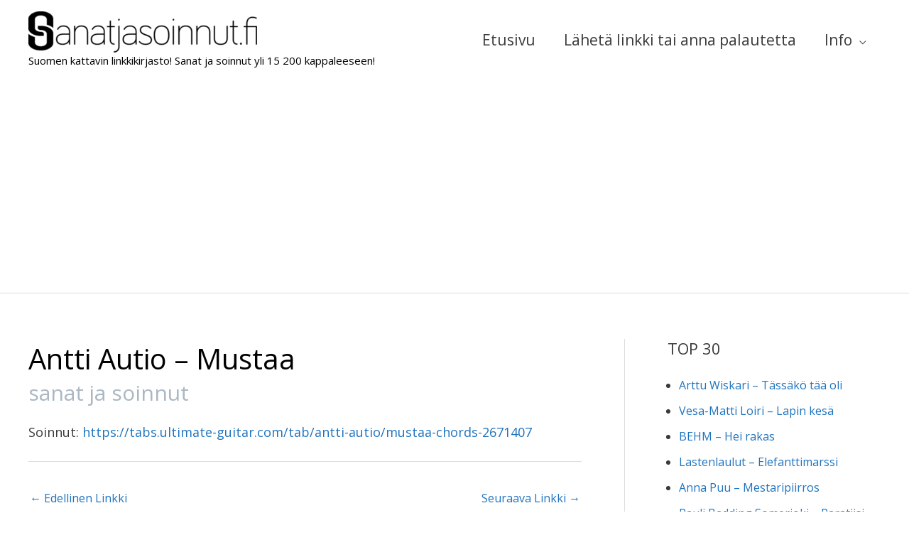

--- FILE ---
content_type: text/html; charset=UTF-8
request_url: https://sanatjasoinnut.fi/wp-admin/admin-ajax.php
body_size: 210
content:
2041885.d44be9dd2d1d1276c7a147902fbd066b

--- FILE ---
content_type: text/html; charset=utf-8
request_url: https://www.google.com/recaptcha/api2/aframe
body_size: 270
content:
<!DOCTYPE HTML><html><head><meta http-equiv="content-type" content="text/html; charset=UTF-8"></head><body><script nonce="N4Q7RzI-4FPzGLFdS_X5vA">/** Anti-fraud and anti-abuse applications only. See google.com/recaptcha */ try{var clients={'sodar':'https://pagead2.googlesyndication.com/pagead/sodar?'};window.addEventListener("message",function(a){try{if(a.source===window.parent){var b=JSON.parse(a.data);var c=clients[b['id']];if(c){var d=document.createElement('img');d.src=c+b['params']+'&rc='+(localStorage.getItem("rc::a")?sessionStorage.getItem("rc::b"):"");window.document.body.appendChild(d);sessionStorage.setItem("rc::e",parseInt(sessionStorage.getItem("rc::e")||0)+1);localStorage.setItem("rc::h",'1764427326620');}}}catch(b){}});window.parent.postMessage("_grecaptcha_ready", "*");}catch(b){}</script></body></html>